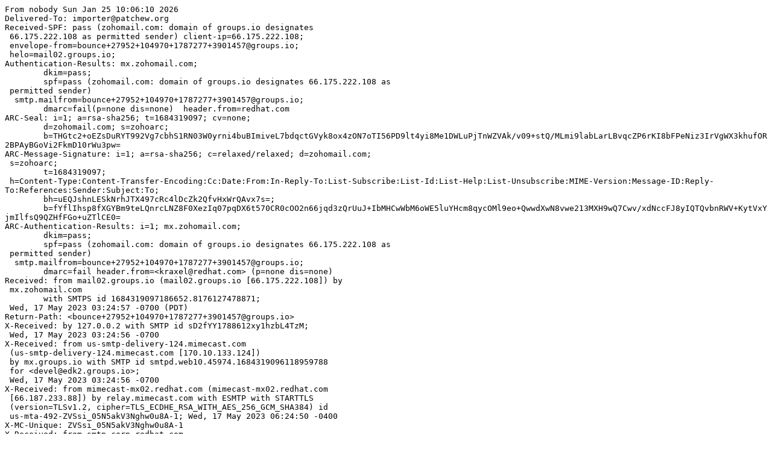

--- FILE ---
content_type: text/plain
request_url: https://patchew.org/EDK2/20230517102449.1334621-1-kraxel@redhat.com/mbox
body_size: 5082
content:
From nobody Sun Jan 25 10:06:10 2026
Delivered-To: importer@patchew.org
Received-SPF: pass (zohomail.com: domain of groups.io designates
 66.175.222.108 as permitted sender) client-ip=66.175.222.108;
 envelope-from=bounce+27952+104970+1787277+3901457@groups.io;
 helo=mail02.groups.io;
Authentication-Results: mx.zohomail.com;
	dkim=pass;
	spf=pass (zohomail.com: domain of groups.io designates 66.175.222.108 as
 permitted sender)
  smtp.mailfrom=bounce+27952+104970+1787277+3901457@groups.io;
	dmarc=fail(p=none dis=none)  header.from=redhat.com
ARC-Seal: i=1; a=rsa-sha256; t=1684319097; cv=none;
	d=zohomail.com; s=zohoarc;
	b=THGtc2+oEZsDuRYT992Vg7cbhS1RN03W0yrni4buBImiveL7bdqctGVyk8ox4zON7oTI56PD9lt4yi8Me1DWLuPjTnWZVAk/v09+stQ/MLmi9labLarLBvqcZP6rKI8bFPeNiz3IrVgWX3khufOR2BPAyBGoVi2FkmD10rWu3pw=
ARC-Message-Signature: i=1; a=rsa-sha256; c=relaxed/relaxed; d=zohomail.com;
 s=zohoarc;
	t=1684319097;
 h=Content-Type:Content-Transfer-Encoding:Cc:Date:From:In-Reply-To:List-Subscribe:List-Id:List-Help:List-Unsubscribe:MIME-Version:Message-ID:Reply-To:References:Sender:Subject:To;
	bh=uEQJshnLESkNrhJTX497cRc4lDcZk2QfvHxWrQAvx7s=;
	b=fYflIhsp8fXGYBm9teLQnrcLNZ8F0XezIq07pqDX6t570CR0cOO2n66jqd3zQrUuJ+IbMHCwWbM6oWE5luYHcm8qycOMl9eo+QwwdXwN8vwe213MXH9wQ7Cwv/xdNccFJ8yIQTQvbnRWV+KytVxYjmIlfsQ9QZHfFGo+uZTlCE0=
ARC-Authentication-Results: i=1; mx.zohomail.com;
	dkim=pass;
	spf=pass (zohomail.com: domain of groups.io designates 66.175.222.108 as
 permitted sender)
  smtp.mailfrom=bounce+27952+104970+1787277+3901457@groups.io;
	dmarc=fail header.from=<kraxel@redhat.com> (p=none dis=none)
Received: from mail02.groups.io (mail02.groups.io [66.175.222.108]) by
 mx.zohomail.com
	with SMTPS id 1684319097186652.8176127478871;
 Wed, 17 May 2023 03:24:57 -0700 (PDT)
Return-Path: <bounce+27952+104970+1787277+3901457@groups.io>
X-Received: by 127.0.0.2 with SMTP id sD2fYY1788612xy1hzbL4TzM;
 Wed, 17 May 2023 03:24:56 -0700
X-Received: from us-smtp-delivery-124.mimecast.com
 (us-smtp-delivery-124.mimecast.com [170.10.133.124])
 by mx.groups.io with SMTP id smtpd.web10.45974.1684319096118959788
 for <devel@edk2.groups.io>;
 Wed, 17 May 2023 03:24:56 -0700
X-Received: from mimecast-mx02.redhat.com (mimecast-mx02.redhat.com
 [66.187.233.88]) by relay.mimecast.com with ESMTP with STARTTLS
 (version=TLSv1.2, cipher=TLS_ECDHE_RSA_WITH_AES_256_GCM_SHA384) id
 us-mta-492-ZVSsi_05N5akV3Nghw0u8A-1; Wed, 17 May 2023 06:24:50 -0400
X-MC-Unique: ZVSsi_05N5akV3Nghw0u8A-1
X-Received: from smtp.corp.redhat.com
 (int-mx04.intmail.prod.int.rdu2.redhat.com [10.11.54.4])
	(using TLSv1.2 with cipher AECDH-AES256-SHA (256/256 bits))
	(No client certificate requested)
	by mimecast-mx02.redhat.com (Postfix) with ESMTPS id 8EDF8101A54F;
	Wed, 17 May 2023 10:24:50 +0000 (UTC)
X-Received: from sirius.home.kraxel.org (unknown [10.39.192.130])
	by smtp.corp.redhat.com (Postfix) with ESMTPS id 59FB42026D16;
	Wed, 17 May 2023 10:24:50 +0000 (UTC)
X-Received: by sirius.home.kraxel.org (Postfix, from userid 1000)
	id 15DC818023A3; Wed, 17 May 2023 12:24:49 +0200 (CEST)
From: "Gerd Hoffmann" <kraxel@redhat.com>
To: devel@edk2.groups.io
Cc: Jordan Justen <jordan.l.justen@intel.com>,
	Oliver Steffen <osteffen@redhat.com>,
	Pawel Polawski <ppolawsk@redhat.com>,
	Gerd Hoffmann <kraxel@redhat.com>,
	Ard Biesheuvel <ardb+tianocore@kernel.org>,
	Jiewen Yao <jiewen.yao@intel.com>
Subject: [edk2-devel] [PATCH 1/3] OvmfPkg/PlatformInitLib: check
 PcdUse1GPageTable
Date: Wed, 17 May 2023 12:24:47 +0200
Message-Id: <20230517102449.1334621-2-kraxel@redhat.com>
In-Reply-To: <20230517102449.1334621-1-kraxel@redhat.com>
References: <20230517102449.1334621-1-kraxel@redhat.com>
MIME-Version: 1.0
X-Scanned-By: MIMEDefang 3.1 on 10.11.54.4
X-Mimecast-Spam-Score: 0
X-Mimecast-Originator: redhat.com
Precedence: Bulk
List-Unsubscribe: <mailto:devel+unsubscribe@edk2.groups.io>
List-Subscribe: <mailto:devel+subscribe@edk2.groups.io>
List-Help: <mailto:devel+help@edk2.groups.io>
Sender: devel@edk2.groups.io
List-Id: <devel.edk2.groups.io>
Mailing-List: list devel@edk2.groups.io; contact devel+owner@edk2.groups.io
Reply-To: devel@edk2.groups.io,kraxel@redhat.com
X-Gm-Message-State: fvEVSykAHdlEkDu1uZBH2ZMSx1787277AA=
Content-Transfer-Encoding: quoted-printable
DKIM-Signature: v=1; a=rsa-sha256; c=relaxed/simple; d=groups.io;
 q=dns/txt; s=20140610; t=1684319096;
 bh=A388zyM7LFNea29d3xznMr+Pdix+uxnfCAa1pNl+xEc=;
 h=Cc:Content-Type:Date:From:Reply-To:Subject:To;
 b=Ml7jLdRG2O66IHtiyiRgdpOuag6+XitJF7V0SXJfU9owf+CpQqLiLBFOiyuDLNjRW8f
 p5JCAdDfHldlgl91Qv+aLf8yYw8dz/Cq05Zmxz4tfT8F48fSZ0Y4jguyiVXbXi7CYmjfo
 sRjuaJJfh97ZC65GWc4e0m30Z4siklgISzY=
X-ZohoMail-DKIM: pass (identity @groups.io)
X-ZM-MESSAGEID: 1684319098958100011
Content-Type: text/plain; charset="utf-8"; x-default="true"

If PcdUse1GPageTable is not enabled restrict the physical address space
used to 1TB, to limit the amount of memory needed for identity mapping
page tables.

The same already happens in case the processor has no support for
gigabyte pages.

Signed-off-by: Gerd Hoffmann <kraxel@redhat.com>
Acked-by: Ard Biesheuvel <ardb@kernel.org>
---
 OvmfPkg/Library/PlatformInitLib/PlatformInitLib.inf | 1 +
 OvmfPkg/Library/PlatformInitLib/MemDetect.c         | 5 +++++
 2 files changed, 6 insertions(+)

diff --git a/OvmfPkg/Library/PlatformInitLib/PlatformInitLib.inf b/OvmfPkg/=
Library/PlatformInitLib/PlatformInitLib.inf
index 86a82ad3e084..5a79d95b689c 100644
--- a/OvmfPkg/Library/PlatformInitLib/PlatformInitLib.inf
+++ b/OvmfPkg/Library/PlatformInitLib/PlatformInitLib.inf
@@ -58,6 +58,7 @@ [LibraryClasses.X64]
=20
 [Pcd]
   gEfiMdePkgTokenSpaceGuid.PcdPciExpressBaseAddress
+  gEfiMdeModulePkgTokenSpaceGuid.PcdUse1GPageTable
=20
 [FixedPcd]
   gUefiOvmfPkgTokenSpaceGuid.PcdOvmfWorkAreaBase
diff --git a/OvmfPkg/Library/PlatformInitLib/MemDetect.c b/OvmfPkg/Library/=
PlatformInitLib/MemDetect.c
index acf90b4e93fd..1102b00ecbf0 100644
--- a/OvmfPkg/Library/PlatformInitLib/MemDetect.c
+++ b/OvmfPkg/Library/PlatformInitLib/MemDetect.c
@@ -663,6 +663,11 @@ PlatformAddressWidthFromCpuid (
       PhysBits =3D 40;
     }
=20
+    if (!FixedPcdGetBool (PcdUse1GPageTable) && (PhysBits > 40)) {
+      DEBUG ((DEBUG_INFO, "%a: limit PhysBits to 40 (PcdUse1GPageTable is =
false)\n", __func__));
+      PhysBits =3D 40;
+    }
+
     PlatformInfoHob->PhysMemAddressWidth =3D PhysBits;
     PlatformInfoHob->FirstNonAddress     =3D LShiftU64 (1, PlatformInfoHob=
->PhysMemAddressWidth);
   }
--=20
2.40.1



-=3D-=3D-=3D-=3D-=3D-=3D-=3D-=3D-=3D-=3D-=3D-
Groups.io Links: You receive all messages sent to this group.
View/Reply Online (#104970): https://edk2.groups.io/g/devel/message/104970
Mute This Topic: https://groups.io/mt/98944978/1787277
Group Owner: devel+owner@edk2.groups.io
Unsubscribe: https://edk2.groups.io/g/devel/unsub [importer@patchew.org]
-=3D-=3D-=3D-=3D-=3D-=3D-=3D-=3D-=3D-=3D-=3D-
From nobody Sun Jan 25 10:06:10 2026
Delivered-To: importer@patchew.org
Received-SPF: pass (zohomail.com: domain of groups.io designates
 66.175.222.108 as permitted sender) client-ip=66.175.222.108;
 envelope-from=bounce+27952+104971+1787277+3901457@groups.io;
 helo=mail02.groups.io;
Authentication-Results: mx.zohomail.com;
	dkim=pass;
	spf=pass (zohomail.com: domain of groups.io designates 66.175.222.108 as
 permitted sender)
  smtp.mailfrom=bounce+27952+104971+1787277+3901457@groups.io;
	dmarc=fail(p=none dis=none)  header.from=redhat.com
ARC-Seal: i=1; a=rsa-sha256; t=1684319099; cv=none;
	d=zohomail.com; s=zohoarc;
	b=Rq+r6qJcy8cu84bP2jPDsLA4DerDWYtJW85mj73L3guHHjMlOiMu65zP4rLD2QDXtsp/FuGUoQoOubiI3qRSoC++pMb9/Xwh6DlyzRyda7OgurKyxx+f66DPLVU0xMm4EtP2Ty8sGrnoutAuqGIVd+jnUjgOza1+cRwwcsOU+FI=
ARC-Message-Signature: i=1; a=rsa-sha256; c=relaxed/relaxed; d=zohomail.com;
 s=zohoarc;
	t=1684319099;
 h=Content-Type:Content-Transfer-Encoding:Cc:Date:From:In-Reply-To:List-Subscribe:List-Id:List-Help:List-Unsubscribe:MIME-Version:Message-ID:Reply-To:References:Sender:Subject:To;
	bh=qcXEWu9c0TsK8oA2D+aqJfo3kG5ZFdS8ttk5Fxonjx0=;
	b=iq1K15vS00dQokRGkVWz9ahff+upcd53AYqWh7gJKoNJ9UkjS9nN8Cwol/DLBvHNWWGJR7rx+KZ/fhcdo+8Fjn85rVH7+MW42I3dP2gk0FOtX2QzmNeHOommiIx6ToZVABqJ/gg952DhGjZm9rS2mPZhUUCpiHjmslHV3M7JICM=
ARC-Authentication-Results: i=1; mx.zohomail.com;
	dkim=pass;
	spf=pass (zohomail.com: domain of groups.io designates 66.175.222.108 as
 permitted sender)
  smtp.mailfrom=bounce+27952+104971+1787277+3901457@groups.io;
	dmarc=fail header.from=<kraxel@redhat.com> (p=none dis=none)
Received: from mail02.groups.io (mail02.groups.io [66.175.222.108]) by
 mx.zohomail.com
	with SMTPS id 168431909966789.43555601750529;
 Wed, 17 May 2023 03:24:59 -0700 (PDT)
Return-Path: <bounce+27952+104971+1787277+3901457@groups.io>
X-Received: by 127.0.0.2 with SMTP id XVQcYY1788612xbgXSqZRZXX;
 Wed, 17 May 2023 03:24:59 -0700
X-Received: from us-smtp-delivery-124.mimecast.com
 (us-smtp-delivery-124.mimecast.com [170.10.129.124])
 by mx.groups.io with SMTP id smtpd.web10.45976.1684319098795914897
 for <devel@edk2.groups.io>;
 Wed, 17 May 2023 03:24:58 -0700
X-Received: from mimecast-mx02.redhat.com (mimecast-mx02.redhat.com
 [66.187.233.88]) by relay.mimecast.com with ESMTP with STARTTLS
 (version=TLSv1.2, cipher=TLS_ECDHE_RSA_WITH_AES_256_GCM_SHA384) id
 us-mta-453-M8oPQcFdOvGk8J4fy3K3pQ-1; Wed, 17 May 2023 06:24:52 -0400
X-MC-Unique: M8oPQcFdOvGk8J4fy3K3pQ-1
X-Received: from smtp.corp.redhat.com
 (int-mx05.intmail.prod.int.rdu2.redhat.com [10.11.54.5])
	(using TLSv1.2 with cipher AECDH-AES256-SHA (256/256 bits))
	(No client certificate requested)
	by mimecast-mx02.redhat.com (Postfix) with ESMTPS id D8ACF185A790;
	Wed, 17 May 2023 10:24:51 +0000 (UTC)
X-Received: from sirius.home.kraxel.org (unknown [10.39.192.130])
	by smtp.corp.redhat.com (Postfix) with ESMTPS id A3C6B63F7E;
	Wed, 17 May 2023 10:24:51 +0000 (UTC)
X-Received: by sirius.home.kraxel.org (Postfix, from userid 1000)
	id 19EDF18023A5; Wed, 17 May 2023 12:24:49 +0200 (CEST)
From: "Gerd Hoffmann" <kraxel@redhat.com>
To: devel@edk2.groups.io
Cc: Jordan Justen <jordan.l.justen@intel.com>,
	Oliver Steffen <osteffen@redhat.com>,
	Pawel Polawski <ppolawsk@redhat.com>,
	Gerd Hoffmann <kraxel@redhat.com>,
	Ard Biesheuvel <ardb+tianocore@kernel.org>,
	Jiewen Yao <jiewen.yao@intel.com>
Subject: [edk2-devel] [PATCH 2/3] OvmfPkg/OvmfPkgIa32X64: enable 1G pages
Date: Wed, 17 May 2023 12:24:48 +0200
Message-Id: <20230517102449.1334621-3-kraxel@redhat.com>
In-Reply-To: <20230517102449.1334621-1-kraxel@redhat.com>
References: <20230517102449.1334621-1-kraxel@redhat.com>
MIME-Version: 1.0
X-Scanned-By: MIMEDefang 3.1 on 10.11.54.5
X-Mimecast-Spam-Score: 0
X-Mimecast-Originator: redhat.com
Precedence: Bulk
List-Unsubscribe: <mailto:devel+unsubscribe@edk2.groups.io>
List-Subscribe: <mailto:devel+subscribe@edk2.groups.io>
List-Help: <mailto:devel+help@edk2.groups.io>
Sender: devel@edk2.groups.io
List-Id: <devel.edk2.groups.io>
Mailing-List: list devel@edk2.groups.io; contact devel+owner@edk2.groups.io
Reply-To: devel@edk2.groups.io,kraxel@redhat.com
X-Gm-Message-State: OWQL8GfrWCh4dubtLDXSgo8Vx1787277AA=
Content-Transfer-Encoding: quoted-printable
DKIM-Signature: v=1; a=rsa-sha256; c=relaxed/simple; d=groups.io;
 q=dns/txt; s=20140610; t=1684319099;
 bh=Jp1dbUcwuR1+sSozWuZJM1feT16MmqqBCKboyM++3x0=;
 h=Cc:Content-Type:Date:From:Reply-To:Subject:To;
 b=Vq9OOjVS0M8XFYyKjJAWayJL5xksfgqvLgnEcg/WGTPmyMmNL+OWO3s2H3J8a3sE12p
 n/o7v4d9d9NVPkIXDewVtWxC0blMfCMuC5P/5/1RtEw43eiK53scKwi+g8KlidukpEz/F
 cyzDlZILoq0nJSsHZt18vXlHRAuBedco7qQ=
X-ZohoMail-DKIM: pass (identity @groups.io)
X-ZM-MESSAGEID: 1684319100965100015
Content-Type: text/plain; charset="utf-8"; x-default="true"

Reduces the memory footprint and speeds up booting.

Signed-off-by: Gerd Hoffmann <kraxel@redhat.com>
Acked-by: Ard Biesheuvel <ardb@kernel.org>
---
 OvmfPkg/OvmfPkgIa32X64.dsc | 3 +++
 1 file changed, 3 insertions(+)

diff --git a/OvmfPkg/OvmfPkgIa32X64.dsc b/OvmfPkg/OvmfPkgIa32X64.dsc
index 25974230a27e..c89257a9977e 100644
--- a/OvmfPkg/OvmfPkgIa32X64.dsc
+++ b/OvmfPkg/OvmfPkgIa32X64.dsc
@@ -557,6 +557,9 @@ [PcdsFixedAtBuild]
   # never lets the RAM below 4 GB exceed 2816 MB.
   gEfiMdePkgTokenSpaceGuid.PcdPciExpressBaseAddress|0xE0000000
=20
+  # use 1G pages
+  gEfiMdeModulePkgTokenSpaceGuid.PcdUse1GPageTable|TRUE
+
 !if $(SOURCE_DEBUG_ENABLE) =3D=3D TRUE
   gEfiSourceLevelDebugPkgTokenSpaceGuid.PcdDebugLoadImageMethod|0x2
 !endif
--=20
2.40.1



-=3D-=3D-=3D-=3D-=3D-=3D-=3D-=3D-=3D-=3D-=3D-
Groups.io Links: You receive all messages sent to this group.
View/Reply Online (#104971): https://edk2.groups.io/g/devel/message/104971
Mute This Topic: https://groups.io/mt/98944979/1787277
Group Owner: devel+owner@edk2.groups.io
Unsubscribe: https://edk2.groups.io/g/devel/unsub [importer@patchew.org]
-=3D-=3D-=3D-=3D-=3D-=3D-=3D-=3D-=3D-=3D-=3D-
From nobody Sun Jan 25 10:06:10 2026
Delivered-To: importer@patchew.org
Received-SPF: pass (zohomail.com: domain of groups.io designates
 66.175.222.108 as permitted sender) client-ip=66.175.222.108;
 envelope-from=bounce+27952+104968+1787277+3901457@groups.io;
 helo=mail02.groups.io;
Authentication-Results: mx.zohomail.com;
	dkim=pass;
	spf=pass (zohomail.com: domain of groups.io designates 66.175.222.108 as
 permitted sender)
  smtp.mailfrom=bounce+27952+104968+1787277+3901457@groups.io;
	dmarc=fail(p=none dis=none)  header.from=redhat.com
ARC-Seal: i=1; a=rsa-sha256; t=1684319096; cv=none;
	d=zohomail.com; s=zohoarc;
	b=E1+RKBJPrbcgkfP5ffbZ/3PcnT4Rf04syGxOF1TSJBD+rVl7ZBL6WJ5KoWpNcxw9staVldTwjIjNZMJEMzZ5OLWA6GlpY/YQ3FDNXV366B+2XHZkMlRmVs99prD5alHwUFP6tMemG1gHVCr5au2eoJOlyJPmdNCrQBlThhvGeGo=
ARC-Message-Signature: i=1; a=rsa-sha256; c=relaxed/relaxed; d=zohomail.com;
 s=zohoarc;
	t=1684319096;
 h=Content-Type:Content-Transfer-Encoding:Cc:Date:From:In-Reply-To:List-Subscribe:List-Id:List-Help:List-Unsubscribe:MIME-Version:Message-ID:Reply-To:References:Sender:Subject:To;
	bh=cukKK6SWmvUKxRfidrItz98L4fon8srHpJocmZG2fTc=;
	b=irgEQmUAWL2CcnPqbDxC6hAVlnsLX1OYI24GxKfoxxRxVWREOfPMOjTB9+OM1rDcrWt2t8AM5Unu0RaWrI4RuVOxiwmVwfJ/axW6gfG9Jma/uaJHj/WWVwJb++P7KArNlqYHjpb/qFOkgT4Weu3R5bV+Xcj4aeFp/W5d8v7fIfc=
ARC-Authentication-Results: i=1; mx.zohomail.com;
	dkim=pass;
	spf=pass (zohomail.com: domain of groups.io designates 66.175.222.108 as
 permitted sender)
  smtp.mailfrom=bounce+27952+104968+1787277+3901457@groups.io;
	dmarc=fail header.from=<kraxel@redhat.com> (p=none dis=none)
Received: from mail02.groups.io (mail02.groups.io [66.175.222.108]) by
 mx.zohomail.com
	with SMTPS id 1684319096350197.19894957697215;
 Wed, 17 May 2023 03:24:56 -0700 (PDT)
Return-Path: <bounce+27952+104968+1787277+3901457@groups.io>
X-Received: by 127.0.0.2 with SMTP id CnUYYY1788612xrnXojTChDB;
 Wed, 17 May 2023 03:24:56 -0700
X-Received: from us-smtp-delivery-124.mimecast.com
 (us-smtp-delivery-124.mimecast.com [170.10.133.124])
 by mx.groups.io with SMTP id smtpd.web10.45972.1684319094668629942
 for <devel@edk2.groups.io>;
 Wed, 17 May 2023 03:24:55 -0700
X-Received: from mimecast-mx02.redhat.com (mx3-rdu2.redhat.com
 [66.187.233.73]) by relay.mimecast.com with ESMTP with STARTTLS
 (version=TLSv1.2, cipher=TLS_ECDHE_RSA_WITH_AES_256_GCM_SHA384) id
 us-mta-544--3k5oJfGOcaLKpC8gfmnUA-1; Wed, 17 May 2023 06:24:52 -0400
X-MC-Unique: -3k5oJfGOcaLKpC8gfmnUA-1
X-Received: from smtp.corp.redhat.com
 (int-mx03.intmail.prod.int.rdu2.redhat.com [10.11.54.3])
	(using TLSv1.2 with cipher AECDH-AES256-SHA (256/256 bits))
	(No client certificate requested)
	by mimecast-mx02.redhat.com (Postfix) with ESMTPS id D5E833823A04;
	Wed, 17 May 2023 10:24:51 +0000 (UTC)
X-Received: from sirius.home.kraxel.org (unknown [10.39.192.130])
	by smtp.corp.redhat.com (Postfix) with ESMTPS id A5C7F1121314;
	Wed, 17 May 2023 10:24:51 +0000 (UTC)
X-Received: by sirius.home.kraxel.org (Postfix, from userid 1000)
	id 1DA381802C05; Wed, 17 May 2023 12:24:49 +0200 (CEST)
From: "Gerd Hoffmann" <kraxel@redhat.com>
To: devel@edk2.groups.io
Cc: Jordan Justen <jordan.l.justen@intel.com>,
	Oliver Steffen <osteffen@redhat.com>,
	Pawel Polawski <ppolawsk@redhat.com>,
	Gerd Hoffmann <kraxel@redhat.com>,
	Ard Biesheuvel <ardb+tianocore@kernel.org>,
	Jiewen Yao <jiewen.yao@intel.com>
Subject: [edk2-devel] [PATCH 3/3] OvmfPkg/MicrovmX64: enable 1G pages
Date: Wed, 17 May 2023 12:24:49 +0200
Message-Id: <20230517102449.1334621-4-kraxel@redhat.com>
In-Reply-To: <20230517102449.1334621-1-kraxel@redhat.com>
References: <20230517102449.1334621-1-kraxel@redhat.com>
MIME-Version: 1.0
X-Scanned-By: MIMEDefang 3.1 on 10.11.54.3
X-Mimecast-Spam-Score: 0
X-Mimecast-Originator: redhat.com
Precedence: Bulk
List-Unsubscribe: <mailto:devel+unsubscribe@edk2.groups.io>
List-Subscribe: <mailto:devel+subscribe@edk2.groups.io>
List-Help: <mailto:devel+help@edk2.groups.io>
Sender: devel@edk2.groups.io
List-Id: <devel.edk2.groups.io>
Mailing-List: list devel@edk2.groups.io; contact devel+owner@edk2.groups.io
Reply-To: devel@edk2.groups.io,kraxel@redhat.com
X-Gm-Message-State: UHul3I98LI5srdT8qchNDcdFx1787277AA=
Content-Transfer-Encoding: quoted-printable
DKIM-Signature: v=1; a=rsa-sha256; c=relaxed/simple; d=groups.io;
 q=dns/txt; s=20140610; t=1684319096;
 bh=F1OFMCU8fofQ99piPfqNSdch/svWauD+oMteK4pynPA=;
 h=Cc:Content-Type:Date:From:Reply-To:Subject:To;
 b=gZtlQwx+8+4own9IfudWfHpTS5Id8ChAy93J5bBkopY26WUOUFmXZLX1wUdUXTNByhf
 pmBs6K+cPTBe3yvCdJZu1MSADaGajM0FQ+TShNhMKOHUFMt0/fWSfCL+FfTbyZ/Ip1hOz
 GLIWKINAyouoOkkRtnJkzujEmsFd7Mbnzck=
X-ZohoMail-DKIM: pass (identity @groups.io)
X-ZM-MESSAGEID: 1684319096967100002
Content-Type: text/plain; charset="utf-8"; x-default="true"

Reduces the memory footprint and speeds up booting.

Signed-off-by: Gerd Hoffmann <kraxel@redhat.com>
Acked-by: Ard Biesheuvel <ardb@kernel.org>
---
 OvmfPkg/Microvm/MicrovmX64.dsc | 3 +++
 1 file changed, 3 insertions(+)

diff --git a/OvmfPkg/Microvm/MicrovmX64.dsc b/OvmfPkg/Microvm/MicrovmX64.dsc
index 5f671bc3840d..46f951ae058f 100644
--- a/OvmfPkg/Microvm/MicrovmX64.dsc
+++ b/OvmfPkg/Microvm/MicrovmX64.dsc
@@ -544,6 +544,9 @@ [PcdsFixedAtBuild]
   gEmbeddedTokenSpaceGuid.PcdMemoryTypeEfiRuntimeServicesCode|0x100
   gEmbeddedTokenSpaceGuid.PcdMemoryTypeEfiRuntimeServicesData|0x100
=20
+  # use 1G pages
+  gEfiMdeModulePkgTokenSpaceGuid.PcdUse1GPageTable|TRUE
+
   #
   # Network Pcds
   #
--=20
2.40.1



-=3D-=3D-=3D-=3D-=3D-=3D-=3D-=3D-=3D-=3D-=3D-
Groups.io Links: You receive all messages sent to this group.
View/Reply Online (#104968): https://edk2.groups.io/g/devel/message/104968
Mute This Topic: https://groups.io/mt/98944975/1787277
Group Owner: devel+owner@edk2.groups.io
Unsubscribe: https://edk2.groups.io/g/devel/unsub [importer@patchew.org]
-=3D-=3D-=3D-=3D-=3D-=3D-=3D-=3D-=3D-=3D-=3D-